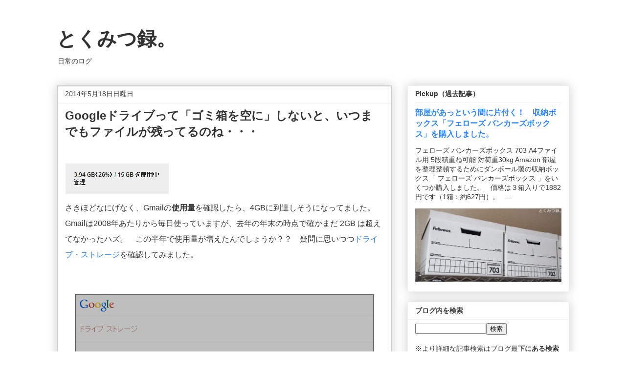

--- FILE ---
content_type: text/html; charset=UTF-8
request_url: https://www.tokumitu.com/2014/05/google.html
body_size: 18671
content:
<!DOCTYPE html>
<html class='v2' dir='ltr' xmlns='http://www.w3.org/1999/xhtml' xmlns:b='http://www.google.com/2005/gml/b' xmlns:data='http://www.google.com/2005/gml/data' xmlns:expr='http://www.google.com/2005/gml/expr'>
<head>
<link href='https://www.blogger.com/static/v1/widgets/335934321-css_bundle_v2.css' rel='stylesheet' type='text/css'/>
<meta content='width=1100' name='viewport'/>
<meta content='text/html; charset=UTF-8' http-equiv='Content-Type'/>
<meta content='blogger' name='generator'/>
<link href='https://www.tokumitu.com/favicon.ico' rel='icon' type='image/x-icon'/>
<link href='https://www.tokumitu.com/2014/05/google.html' rel='canonical'/>
<link rel="alternate" type="application/atom+xml" title="とくみつ録&#12290; - Atom" href="https://www.tokumitu.com/feeds/posts/default" />
<link rel="alternate" type="application/rss+xml" title="とくみつ録&#12290; - RSS" href="https://www.tokumitu.com/feeds/posts/default?alt=rss" />
<link rel="service.post" type="application/atom+xml" title="とくみつ録&#12290; - Atom" href="https://www.blogger.com/feeds/2571048830897493090/posts/default" />

<link rel="alternate" type="application/atom+xml" title="とくみつ録&#12290; - Atom" href="https://www.tokumitu.com/feeds/2699005318433068167/comments/default" />
<!--Can't find substitution for tag [blog.ieCssRetrofitLinks]-->
<link href='https://blogger.googleusercontent.com/img/b/R29vZ2xl/AVvXsEh0uAl7N31w6U8vyBF-Rz7-i9ZBZN0l-_fWL9gsa_ucL86z5U8kj6cv3nzQLPbnexYTUkwBc0Q21YrcrnicdMFwsuypJYwMD03CruK7XbsnB2ZBGJVfM57lUwASkX2g1Yhb6XDUpSIU84Qt/s610/Screenshot001654.jpg' rel='image_src'/>
<meta content='https://www.tokumitu.com/2014/05/google.html' property='og:url'/>
<meta content='Googleドライブって「ゴミ箱を空に」しないと、いつまでもファイルが残ってるのね・・・' property='og:title'/>
<meta content='' property='og:description'/>
<meta content='https://blogger.googleusercontent.com/img/b/R29vZ2xl/AVvXsEh0uAl7N31w6U8vyBF-Rz7-i9ZBZN0l-_fWL9gsa_ucL86z5U8kj6cv3nzQLPbnexYTUkwBc0Q21YrcrnicdMFwsuypJYwMD03CruK7XbsnB2ZBGJVfM57lUwASkX2g1Yhb6XDUpSIU84Qt/w1200-h630-p-k-no-nu/Screenshot001654.jpg' property='og:image'/>
<title>とくみつ録&#12290;: Googleドライブって&#12300;ゴミ箱を空に&#12301;しないと&#12289;いつまでもファイルが残ってるのね&#12539;&#12539;&#12539;</title>
<style id='page-skin-1' type='text/css'><!--
/*
-----------------------------------------------
Blogger Template Style
Name:     Awesome Inc.
Designer: Tina Chen
URL:      tinachen.org
----------------------------------------------- */
/* Variable definitions
====================
<Variable name="keycolor" description="Main Color" type="color" default="#ffffff"/>
<Group description="Page" selector="body">
<Variable name="body.font" description="Font" type="font"
default="normal normal 13px Arial, Tahoma, Helvetica, FreeSans, sans-serif"/>
<Variable name="body.background.color" description="Background Color" type="color" default="#000000"/>
<Variable name="body.text.color" description="Text Color" type="color" default="#ffffff"/>
</Group>
<Group description="Links" selector=".main-inner">
<Variable name="link.color" description="Link Color" type="color" default="#888888"/>
<Variable name="link.visited.color" description="Visited Color" type="color" default="#444444"/>
<Variable name="link.hover.color" description="Hover Color" type="color" default="#cccccc"/>
</Group>
<Group description="Blog Title" selector=".header h1">
<Variable name="header.font" description="Title Font" type="font"
default="normal bold 40px Arial, Tahoma, Helvetica, FreeSans, sans-serif"/>
<Variable name="header.text.color" description="Title Color" type="color" default="#333333" />
<Variable name="header.background.color" description="Header Background" type="color" default="transparent" />
</Group>
<Group description="Blog Description" selector=".header .description">
<Variable name="description.font" description="Font" type="font"
default="normal normal 14px Arial, Tahoma, Helvetica, FreeSans, sans-serif"/>
<Variable name="description.text.color" description="Text Color" type="color"
default="#333333" />
</Group>
<Group description="Tabs Text" selector=".tabs-inner .widget li a">
<Variable name="tabs.font" description="Font" type="font"
default="normal bold 14px Arial, Tahoma, Helvetica, FreeSans, sans-serif"/>
<Variable name="tabs.text.color" description="Text Color" type="color" default="#333333"/>
<Variable name="tabs.selected.text.color" description="Selected Color" type="color" default="#333333"/>
</Group>
<Group description="Tabs Background" selector=".tabs-outer .PageList">
<Variable name="tabs.background.color" description="Background Color" type="color" default="#141414"/>
<Variable name="tabs.selected.background.color" description="Selected Color" type="color" default="#444444"/>
<Variable name="tabs.border.color" description="Border Color" type="color" default="#eeeeee"/>
</Group>
<Group description="Date Header" selector=".main-inner .widget h2.date-header, .main-inner .widget h2.date-header span">
<Variable name="date.font" description="Font" type="font"
default="normal normal 14px Arial, Tahoma, Helvetica, FreeSans, sans-serif"/>
<Variable name="date.text.color" description="Text Color" type="color" default="#666666"/>
<Variable name="date.border.color" description="Border Color" type="color" default="#eeeeee"/>
</Group>
<Group description="Post Title" selector="h3.post-title, h4, h3.post-title a">
<Variable name="post.title.font" description="Font" type="font"
default="normal bold 22px Arial, Tahoma, Helvetica, FreeSans, sans-serif"/>
<Variable name="post.title.text.color" description="Text Color" type="color" default="#333333"/>
</Group>
<Group description="Post Background" selector=".post">
<Variable name="post.background.color" description="Background Color" type="color" default="#ffffff" />
<Variable name="post.border.color" description="Border Color" type="color" default="#eeeeee" />
<Variable name="post.border.bevel.color" description="Bevel Color" type="color" default="#eeeeee"/>
</Group>
<Group description="Gadget Title" selector="h2">
<Variable name="widget.title.font" description="Font" type="font"
default="normal bold 14px Arial, Tahoma, Helvetica, FreeSans, sans-serif"/>
<Variable name="widget.title.text.color" description="Text Color" type="color" default="#333333"/>
</Group>
<Group description="Gadget Text" selector=".sidebar .widget">
<Variable name="widget.font" description="Font" type="font"
default="normal normal 14px Arial, Tahoma, Helvetica, FreeSans, sans-serif"/>
<Variable name="widget.text.color" description="Text Color" type="color" default="#333333"/>
<Variable name="widget.alternate.text.color" description="Alternate Color" type="color" default="#666666"/>
</Group>
<Group description="Gadget Links" selector=".sidebar .widget">
<Variable name="widget.link.color" description="Link Color" type="color" default="#2883ff"/>
<Variable name="widget.link.visited.color" description="Visited Color" type="color" default="#2883ff"/>
<Variable name="widget.link.hover.color" description="Hover Color" type="color" default="#ff3778"/>
</Group>
<Group description="Gadget Background" selector=".sidebar .widget">
<Variable name="widget.background.color" description="Background Color" type="color" default="#141414"/>
<Variable name="widget.border.color" description="Border Color" type="color" default="#222222"/>
<Variable name="widget.border.bevel.color" description="Bevel Color" type="color" default="#000000"/>
</Group>
<Group description="Sidebar Background" selector=".column-left-inner .column-right-inner">
<Variable name="widget.outer.background.color" description="Background Color" type="color" default="transparent" />
</Group>
<Group description="Images" selector=".main-inner">
<Variable name="image.background.color" description="Background Color" type="color" default="transparent"/>
<Variable name="image.border.color" description="Border Color" type="color" default="transparent"/>
</Group>
<Group description="Feed" selector=".blog-feeds">
<Variable name="feed.text.color" description="Text Color" type="color" default="#333333"/>
</Group>
<Group description="Feed Links" selector=".blog-feeds">
<Variable name="feed.link.color" description="Link Color" type="color" default="#2883ff"/>
<Variable name="feed.link.visited.color" description="Visited Color" type="color" default="#2883ff"/>
<Variable name="feed.link.hover.color" description="Hover Color" type="color" default="#ff3778"/>
</Group>
<Group description="Pager" selector=".blog-pager">
<Variable name="pager.background.color" description="Background Color" type="color" default="#ffffff" />
</Group>
<Group description="Footer" selector=".footer-outer">
<Variable name="footer.background.color" description="Background Color" type="color" default="#ffffff" />
<Variable name="footer.text.color" description="Text Color" type="color" default="#333333" />
</Group>
<Variable name="title.shadow.spread" description="Title Shadow" type="length" default="-1px"/>
<Variable name="body.background" description="Body Background" type="background"
color="#ffffff"
default="$(color) none repeat scroll top left"/>
<Variable name="body.background.gradient.cap" description="Body Gradient Cap" type="url"
default="none"/>
<Variable name="body.background.size" description="Body Background Size" type="string" default="auto"/>
<Variable name="tabs.background.gradient" description="Tabs Background Gradient" type="url"
default="none"/>
<Variable name="header.background.gradient" description="Header Background Gradient" type="url" default="none" />
<Variable name="header.padding.top" description="Header Top Padding" type="length" default="22px" />
<Variable name="header.margin.top" description="Header Top Margin" type="length" default="0" />
<Variable name="header.margin.bottom" description="Header Bottom Margin" type="length" default="0" />
<Variable name="widget.padding.top" description="Widget Padding Top" type="length" default="8px" />
<Variable name="widget.padding.side" description="Widget Padding Side" type="length" default="15px" />
<Variable name="widget.outer.margin.top" description="Widget Top Margin" type="length" default="0" />
<Variable name="widget.outer.background.gradient" description="Gradient" type="url" default="none" />
<Variable name="widget.border.radius" description="Gadget Border Radius" type="length" default="0" />
<Variable name="outer.shadow.spread" description="Outer Shadow Size" type="length" default="0" />
<Variable name="date.header.border.radius.top" description="Date Header Border Radius Top" type="length" default="0" />
<Variable name="date.header.position" description="Date Header Position" type="length" default="15px" />
<Variable name="date.space" description="Date Space" type="length" default="30px" />
<Variable name="date.position" description="Date Float" type="string" default="static" />
<Variable name="date.padding.bottom" description="Date Padding Bottom" type="length" default="0" />
<Variable name="date.border.size" description="Date Border Size" type="length" default="0" />
<Variable name="date.background" description="Date Background" type="background" color="transparent"
default="$(color) none no-repeat scroll top left" />
<Variable name="date.first.border.radius.top" description="Date First top radius" type="length" default="0" />
<Variable name="date.last.space.bottom" description="Date Last Space Bottom" type="length"
default="20px" />
<Variable name="date.last.border.radius.bottom" description="Date Last bottom radius" type="length" default="0" />
<Variable name="post.first.padding.top" description="First Post Padding Top" type="length" default="0" />
<Variable name="image.shadow.spread" description="Image Shadow Size" type="length" default="0"/>
<Variable name="image.border.radius" description="Image Border Radius" type="length" default="0"/>
<Variable name="separator.outdent" description="Separator Outdent" type="length" default="15px" />
<Variable name="title.separator.border.size" description="Widget Title Border Size" type="length" default="1px" />
<Variable name="list.separator.border.size" description="List Separator Border Size" type="length" default="1px" />
<Variable name="shadow.spread" description="Shadow Size" type="length" default="0"/>
<Variable name="startSide" description="Side where text starts in blog language" type="automatic" default="left"/>
<Variable name="endSide" description="Side where text ends in blog language" type="automatic" default="right"/>
<Variable name="date.side" description="Side where date header is placed" type="string" default="right"/>
<Variable name="pager.border.radius.top" description="Pager Border Top Radius" type="length" default="0" />
<Variable name="pager.space.top" description="Pager Top Space" type="length" default="1em" />
<Variable name="footer.background.gradient" description="Background Gradient" type="url" default="none" />
<Variable name="mobile.background.size" description="Mobile Background Size" type="string"
default="auto"/>
<Variable name="mobile.background.overlay" description="Mobile Background Overlay" type="string"
default="transparent none repeat scroll top left"/>
<Variable name="mobile.button.color" description="Mobile Button Color" type="color" default="#ffffff" />
*/
/* Content
----------------------------------------------- */
body {
font-family:
'Helvetica Neue','メイリオ',
'ＭＳ Ｐゴシック',
Verdana, Arial,
'ヒラギノ角ゴ Pro W3',
'Hiragino Kaku Gothic Pro',
Osaka,
sans-serif;
color: #333333;
background: #ffffff none repeat scroll top left;
}
html body .content-outer {
min-width: 0;
max-width: 100%;
width: 100%;
}
a:link {
text-decoration: none;
color: #2883ff;
}
a:visited {
text-decoration: none;
color: #2883ff;
}
a:hover {
text-decoration: underline;
color: #ff3778;
}
.body-fauxcolumn-outer .cap-top {
position: absolute;
z-index: 1;
height: 276px;
width: 100%;
background: transparent none repeat-x scroll top left;
_background-image: none;
}
blockquote{
background-color: #fff;  /*背景色*/
padding: 5px 5px 5px 5px;  /*パディング幅&#65288;上&#12539;右&#12539;下&#12539;左&#65289;*/
border: #cccccc 1px solid;  /*まわりの枠&#65288;色&#12539;太さ&#12539;スタイル&#65289;*/
border-left: #cccccc 20px solid;  /*左の枠&#65288;色&#12539;太さ&#12539;スタイル&#65289;*/
margin: 3px 15px 3px 15px;  /*マージン幅&#65288;上&#12539;右&#12539;下&#12539;左&#65289;*/
}
blockquote.type2{
background : #fff;
padding: 15px 15px 15px 15px;
border:1px solid #bbb;
color:#111;
margin: 3px 15px 3px 15px;  /*マージン幅&#65288;上&#12539;右&#12539;下&#12539;左&#65289;*/
}
.youtube {
position: relative;
padding-bottom: 56.25%;
padding-top: 30px;
height: 0;
overflow: hidden;
margin-top: 20px;
margin-bottom: 20px;
}
.youtube iframe {
position: absolute;
top: 0;
left: 0;
width: 100%;
height: 100%;
}
.tablesample_01{
width: 100%;
border-collapse: collapse;
}
.tablesample_01 th{
padding: 7px;
text-align: left;
vertical-align: top;
color: #333;
background-color: #eee;
border: 1px solid #b9b9b9;
}
.tablesample_01 td{
padding: 7px;
background-color: #fff;
border: 1px solid #b9b9b9;
}
/* Columns
----------------------------------------------- */
.content-inner {
padding: 0;
}
.header-inner .section {
margin: 0 16px;
}
.tabs-inner .section {
margin: 0 16px;
}
.main-inner {
padding-top: 30px;
}
.main-inner .column-center-inner,
.main-inner .column-left-inner,
.main-inner .column-right-inner {
padding: 0 5px;
}
*+html body .main-inner .column-center-inner {
margin-top: -30px;
}
#layout .main-inner .column-center-inner {
margin-top: 0;
}
/* Header
----------------------------------------------- */
.header-outer {
margin: 0 0 0 0;
background: transparent none repeat scroll 0 0;
}
.Header h1 {
font: normal bold 40px Arial, Tahoma, Helvetica, FreeSans, sans-serif;
color: #333333;
text-shadow: 0 0 -1px #000000;
}
.Header h1 a {
color: #333333;
}
.Header .description {
font: normal normal 14px Arial, Tahoma, Helvetica, FreeSans, sans-serif;
color: #333333;
}
.header-inner .Header .titlewrapper,
.header-inner .Header .descriptionwrapper {
padding-left: 0;
padding-right: 0;
margin-bottom: 0;
}
.header-inner .Header .titlewrapper {
padding-top: 22px;
}
/* Tabs
----------------------------------------------- */
.tabs-outer {
overflow: hidden;
position: relative;
background: #ffffff;
}
#layout .tabs-outer {
overflow: visible;
}
.tabs-cap-top, .tabs-cap-bottom {
position: absolute;
width: 100%;
border-top: 0px solid #999999;
}
.tabs-cap-bottom {
bottom: 0;
}
.tabs-inner .widget li a {
display: inline-block;
margin: 0;
padding: .6em 1.5em;
font: normal bold 14px Arial, Tahoma, Helvetica, FreeSans, sans-serif;
color: #333333;
border-top: 1px solid #999999;
border-bottom: 1px solid #999999;
border-left: 1px solid #999999;
height: 16px;
line-height: 16px;
}
.tabs-inner .widget li:last-child a {
border-right: 1px solid #999999;
}
.tabs-inner .widget li.selected a, .tabs-inner .widget li a:hover {
background: #666666 url(//www.blogblog.com/1kt/awesomeinc/tabs_gradient_light.png) repeat-x scroll 0 -100px;
color: #ffffff;
}
/* Headings
----------------------------------------------- */
h2 {
font: normal bold 14px Arial, Tahoma, Helvetica, FreeSans, sans-serif;
color: #333333;
}
/* Widgets
----------------------------------------------- */
.main-inner .section {
margin: 0 27px;
padding: 0;
}
.main-inner .column-left-outer,
.main-inner .column-right-outer {
margin-top: 0;
}
#layout .main-inner .column-left-outer,
#layout .main-inner .column-right-outer {
margin-top: 0;
}
.main-inner .column-left-inner,
.main-inner .column-right-inner {
background: transparent none repeat 0 0;
-moz-box-shadow: 0 0 0 rgba(0, 0, 0, .2);
-webkit-box-shadow: 0 0 0 rgba(0, 0, 0, .2);
-goog-ms-box-shadow: 0 0 0 rgba(0, 0, 0, .2);
box-shadow: 0 0 0 rgba(0, 0, 0, .2);
-moz-border-radius: 0;
-webkit-border-radius: 0;
-goog-ms-border-radius: 0;
border-radius: 0;
}
#layout .main-inner .column-left-inner,
#layout .main-inner .column-right-inner {
margin-top: 0;
}
.sidebar .widget {
font-family:
'メイリオ',
'ＭＳ Ｐゴシック',
Verdana, Arial,
'ヒラギノ角ゴ Pro W3',
'Hiragino Kaku Gothic Pro',
Osaka,
sans-serif;
font-size: 14px;
color: #333333;
}
.sidebar .widget a:link {
color: #2883ff;
}
.sidebar .widget a:visited {
color: #2883ff;
}
.sidebar .widget a:hover {
color: #ff3778;
}
.sidebar .widget h2 {
text-shadow: 0 0 -1px #000000;
}
.main-inner .widget {
background-color: #ffffff;
border: 1px solid #eeeeee;
padding: 0 15px 15px;
margin: 20px -16px;
-moz-box-shadow: 0 0 20px rgba(0, 0, 0, .2);
-webkit-box-shadow: 0 0 20px rgba(0, 0, 0, .2);
-goog-ms-box-shadow: 0 0 20px rgba(0, 0, 0, .2);
box-shadow: 0 0 20px rgba(0, 0, 0, .2);
-moz-border-radius: 0;
-webkit-border-radius: 0;
-goog-ms-border-radius: 0;
border-radius: 0;
}
.main-inner .widget h2 {
margin: 0 -15px;
padding: .6em 15px .5em;
border-bottom: 1px solid transparent;
}
.footer-inner .widget h2 {
padding: 0 0 .4em;
border-bottom: 1px solid transparent;
}
.main-inner .widget h2 + div, .footer-inner .widget h2 + div {
border-top: 1px solid #eeeeee;
padding-top: 8px;
}
.main-inner .widget .widget-content {
margin: 0 -15px;
padding: 7px 15px 0;
}
.main-inner .widget ul, .main-inner .widget #ArchiveList ul.flat {
margin: -8px -15px 0;
padding: 0;
list-style: none;
}
.main-inner .widget #ArchiveList {
margin: -8px 0 0;
}
.main-inner .widget ul li, .main-inner .widget #ArchiveList ul.flat li {
padding: .5em 15px;
text-indent: 0;
color: #666666;
border-top: 1px solid #eeeeee;
border-bottom: 1px solid transparent;
}
.main-inner .widget #ArchiveList ul li {
padding-top: .25em;
padding-bottom: .25em;
}
.main-inner .widget ul li:first-child, .main-inner .widget #ArchiveList ul.flat li:first-child {
border-top: none;
}
.main-inner .widget ul li:last-child, .main-inner .widget #ArchiveList ul.flat li:last-child {
border-bottom: none;
}
.post-body {
position: relative;
}
.main-inner .widget .post-body ul {
padding: 0 2.5em;
margin: .5em 0;
list-style: disc;
}
.main-inner .widget .post-body ul li {
padding: 0.25em 0;
margin-bottom: .25em;
color: #333333;
border: none;
}
.footer-inner .widget ul {
padding: 0;
list-style: none;
}
.widget .zippy {
color: #666666;
}
/* Posts
----------------------------------------------- */
body .main-inner .Blog {
padding: 0;
margin-bottom: 1em;
background-color: transparent;
border: none;
-moz-box-shadow: 0 0 0 rgba(0, 0, 0, 0);
-webkit-box-shadow: 0 0 0 rgba(0, 0, 0, 0);
-goog-ms-box-shadow: 0 0 0 rgba(0, 0, 0, 0);
box-shadow: 0 0 0 rgba(0, 0, 0, 0);
}
.main-inner .section:last-child .Blog:last-child {
padding: 0;
margin-bottom: 1em;
}
.main-inner .widget h2.date-header {
margin: 0 -15px 1px;
padding: 0 0 0 0;
font: normal normal 14px Arial, Tahoma, Helvetica, FreeSans, sans-serif;
color: #444444;
background: transparent none no-repeat scroll top left;
border-top: 0 solid #eeeeee;
border-bottom: 1px solid transparent;
-moz-border-radius-topleft: 0;
-moz-border-radius-topright: 0;
-webkit-border-top-left-radius: 0;
-webkit-border-top-right-radius: 0;
border-top-left-radius: 0;
border-top-right-radius: 0;
position: static;
bottom: 100%;
right: 15px;
text-shadow: 0 0 -1px #000000;
}
.main-inner .widget h2.date-header span {
font: normal normal 14px Arial, Tahoma, Helvetica, FreeSans, sans-serif;
display: block;
padding: .5em 15px;
border-left: 0 solid #eeeeee;
border-right: 0 solid #eeeeee;
}
.date-outer {
position: relative;
margin: 30px 0 20px;
padding: 0 15px;
background-color: #ffffff;
border: 2px solid #ccc;
-moz-box-shadow: 0 0 20px rgba(0, 0, 0, .2);
-webkit-box-shadow: 0 0 20px rgba(0, 0, 0, .2);
-goog-ms-box-shadow: 0 0 20px rgba(0, 0, 0, .2);
box-shadow: 0 0 20px rgba(0, 0, 0, .2);
-moz-border-radius: 0;
-webkit-border-radius: 0;
-goog-ms-border-radius: 0;
border-radius: 0;
}
.date-outer:first-child {
margin-top: 0;
}
.date-outer:last-child {
margin-bottom: 20px;
-moz-border-radius-bottomleft: 0;
-moz-border-radius-bottomright: 0;
-webkit-border-bottom-left-radius: 0;
-webkit-border-bottom-right-radius: 0;
-goog-ms-border-bottom-left-radius: 0;
-goog-ms-border-bottom-right-radius: 0;
border-bottom-left-radius: 0;
border-bottom-right-radius: 0;
}
.date-posts {
margin: 0 -15px;
padding: 0 15px;
clear: both;
}
.post-outer, .inline-ad {
border-top: 2px solid #ccc;
margin: 0 -15px;
padding: 15px 15px;
}
.post-outer {
padding-bottom: 10px;
}
.post-outer:first-child {
padding-top: 0;
border-top: none;
}
.post-outer:last-child, .inline-ad:last-child {
border-bottom: none;
}
.post-body {
position: relative;
}
.post-body img {
padding: 8 0px;
background: transparent;
border: 1px solid transparent;
-moz-box-shadow: 0 0 0 rgba(0, 0, 0, .2);
-webkit-box-shadow: 0 0 0 rgba(0, 0, 0, .2);
box-shadow: 0 0 0 rgba(0, 0, 0, .2);
-moz-border-radius: 0;
-webkit-border-radius: 0;
border-radius: 0;
}
h3.post-title, h4 {
font-family:
'メイリオ',
'ＭＳ Ｐゴシック',
Verdana, Arial,
'ヒラギノ角ゴ Pro W3',
'Hiragino Kaku Gothic Pro',
Osaka,
sans-serif;
&#12288;font-size: 24px;
color: #333333;
}
h3.post-title a {
font-family:
'メイリオ',
'ＭＳ Ｐゴシック',
Verdana, Arial,
'ヒラギノ角ゴ Pro W3',
'Hiragino Kaku Gothic Pro',
Osaka,
sans-serif;
&#12288;font-size: 24px;
color: #333333;
}
h3.post-title a:hover {
color: #ff3778;
text-decoration: underline;
}
h4,h5,h6 {
font-family:
'メイリオ',
'ＭＳ Ｐゴシック',
Verdana, Arial,
'ヒラギノ角ゴ Pro W3',
'Hiragino Kaku Gothic Pro',
Osaka,
sans-serif;
font-size: 20px;
margin-bottom: 1.5em;
padding: 5px 0 5px 5px;
border-left: 10px solid #000000;
border-bottom: 3px solid #000000;
}
.post-header {
margin: 0 0 3em;
}
.post-body {
line-height: 2;
}
.post-outer h2 {
color: #333333;
}
.post-footer {
&#12288;background-color: #ededed;  /*背景色*/
margin: 3em 0 0;
&#12288;padding: 0 10px 0;
}
#blog-pager {
padding: 15px;
font-size: 120%;
background-color: #ffffff;
border: 1px solid #eeeeee;
-moz-box-shadow: 0 0 20px rgba(0, 0, 0, .2);
-webkit-box-shadow: 0 0 20px rgba(0, 0, 0, .2);
-goog-ms-box-shadow: 0 0 20px rgba(0, 0, 0, .2);
box-shadow: 0 0 20px rgba(0, 0, 0, .2);
-moz-border-radius: 0;
-webkit-border-radius: 0;
-goog-ms-border-radius: 0;
border-radius: 0;
-moz-border-radius-topleft: 0;
-moz-border-radius-topright: 0;
-webkit-border-top-left-radius: 0;
-webkit-border-top-right-radius: 0;
-goog-ms-border-top-left-radius: 0;
-goog-ms-border-top-right-radius: 0;
border-top-left-radius: 0;
border-top-right-radius-topright: 0;
margin-top: 1em;
}
.blog-feeds, .post-feeds {
margin: 1em 0;
text-align: center;
color: #333333;
}
.blog-feeds a, .post-feeds a {
color: #2883ff;
}
.blog-feeds a:visited, .post-feeds a:visited {
color: #2883ff;
}
.blog-feeds a:hover, .post-feeds a:hover {
color: #ff3778;
}
.post-outer .comments {
margin-top: 2em;
}
/* Comments
----------------------------------------------- */
.comments .comments-content .icon.blog-author {
background-repeat: no-repeat;
background-image: url([data-uri]);
}
.comments .comments-content .loadmore a {
border-top: 1px solid #999999;
border-bottom: 1px solid #999999;
}
.comments .continue {
border-top: 2px solid #999999;
}
/* Footer
----------------------------------------------- */
.footer-outer {
margin: -20px 0 -1px;
padding: 20px 0 0;
color: #333333;
overflow: hidden;
}
/* Mobile
----------------------------------------------- */
body.mobile {
background-size: auto;
}
.mobile .body-fauxcolumn-outer {
background: transparent none repeat scroll top left;
}
*+html body.mobile .main-inner .column-center-inner {
margin-top: 0;
}
.mobile .main-inner .widget {
padding: 0 0 15px;
}
.mobile .main-inner .widget h2 + div,
.mobile .footer-inner .widget h2 + div {
border-top: none;
padding-top: 0;
}
.mobile .footer-inner .widget h2 {
padding: 0.5em 0;
border-bottom: none;
}
.mobile .main-inner .widget .widget-content {
margin: 0;
padding: 7px 0 0;
}
.mobile .main-inner .widget ul,
.mobile .main-inner .widget #ArchiveList ul.flat {
margin: 0 -15px 0;
}
.mobile .main-inner .widget h2.date-header {
right: 0;
}
.mobile .date-header span {
padding: 0.4em 0;
}
.mobile .date-outer:first-child {
margin-bottom: 0;
border: 1px solid #eeeeee;
-moz-border-radius-topleft: 0;
-moz-border-radius-topright: 0;
-webkit-border-top-left-radius: 0;
-webkit-border-top-right-radius: 0;
-goog-ms-border-top-left-radius: 0;
-goog-ms-border-top-right-radius: 0;
border-top-left-radius: 0;
border-top-right-radius: 0;
}
.mobile .date-outer {
border-color: #eeeeee;
border-width: 0 1px 1px;
}
.mobile .date-outer:last-child {
margin-bottom: 0;
}
.mobile .main-inner {
padding: 0;
}
.mobile .header-inner .section {
margin: 0;
}
.mobile .post-outer, .mobile .inline-ad {
padding: 5px 0;
}
.mobile .tabs-inner .section {
margin: 0 10px;
}
.mobile .main-inner .widget h2 {
margin: 0;
padding: 0;
}
.mobile .main-inner .widget h2.date-header span {
padding: 0;
}
.mobile .main-inner .widget .widget-content {
margin: 0;
padding: 7px 0 0;
}
.mobile #blog-pager {
border: 1px solid transparent;
background: #ffffff none repeat scroll 0 0;
}
.mobile .date-posts {
margin: 0;
padding: 0;
}
.mobile .footer-fauxborder-left {
margin: 0;
border-top: inherit;
}
.mobile .main-inner .section:last-child .Blog:last-child {
margin-bottom: 0;
}
.mobile-index-contents {
color: #333333;
}
.mobile .mobile-link-button {
background: #2883ff url(//www.blogblog.com/1kt/awesomeinc/tabs_gradient_light.png) repeat scroll 0 0;
}
.mobile-link-button a:link, .mobile-link-button a:visited {
color: #ffffff;
}
.mobile .tabs-inner .PageList .widget-content {
background: transparent;
border-top: 1px solid;
border-color: #999999;
color: #333333;
}
.mobile .tabs-inner .PageList .widget-content .pagelist-arrow {
border-left: 1px solid #999999;
}

--></style>
<style id='template-skin-1' type='text/css'><!--
body {
min-width: 1080px;
}
.content-outer, .content-fauxcolumn-outer, .region-inner {
min-width: 1080px;
max-width: 1080px;
_width: 1080px;
}
.main-inner .columns {
padding-left: 0px;
padding-right: 363px;
}
.main-inner .fauxcolumn-center-outer {
left: 0px;
right: 363px;
/* IE6 does not respect left and right together */
_width: expression(this.parentNode.offsetWidth -
parseInt("0px") -
parseInt("363px") + 'px');
}
.main-inner .fauxcolumn-left-outer {
width: 0px;
}
.main-inner .fauxcolumn-right-outer {
width: 363px;
}
.main-inner .column-left-outer {
width: 0px;
right: 100%;
margin-left: -0px;
}
.main-inner .column-right-outer {
width: 363px;
margin-right: -363px;
}
#layout {
min-width: 0;
}
#layout .content-outer {
min-width: 0;
width: 800px;
}
#layout .region-inner {
min-width: 0;
width: auto;
}
--></style>
<link href='https://www.blogger.com/dyn-css/authorization.css?targetBlogID=2571048830897493090&amp;zx=7bcf0cbe-57d5-4bae-ab12-04e97e982998' media='none' onload='if(media!=&#39;all&#39;)media=&#39;all&#39;' rel='stylesheet'/><noscript><link href='https://www.blogger.com/dyn-css/authorization.css?targetBlogID=2571048830897493090&amp;zx=7bcf0cbe-57d5-4bae-ab12-04e97e982998' rel='stylesheet'/></noscript>
<meta name='google-adsense-platform-account' content='ca-host-pub-1556223355139109'/>
<meta name='google-adsense-platform-domain' content='blogspot.com'/>

<!-- data-ad-client=ca-pub-2623157824473779 -->

</head>
<body class='loading'>
<div class='navbar no-items section' id='navbar'>
</div>
<div class='body-fauxcolumns'>
<div class='fauxcolumn-outer body-fauxcolumn-outer'>
<div class='cap-top'>
<div class='cap-left'></div>
<div class='cap-right'></div>
</div>
<div class='fauxborder-left'>
<div class='fauxborder-right'></div>
<div class='fauxcolumn-inner'>
</div>
</div>
<div class='cap-bottom'>
<div class='cap-left'></div>
<div class='cap-right'></div>
</div>
</div>
</div>
<div class='content'>
<div class='content-fauxcolumns'>
<div class='fauxcolumn-outer content-fauxcolumn-outer'>
<div class='cap-top'>
<div class='cap-left'></div>
<div class='cap-right'></div>
</div>
<div class='fauxborder-left'>
<div class='fauxborder-right'></div>
<div class='fauxcolumn-inner'>
</div>
</div>
<div class='cap-bottom'>
<div class='cap-left'></div>
<div class='cap-right'></div>
</div>
</div>
</div>
<div class='content-outer'>
<div class='content-cap-top cap-top'>
<div class='cap-left'></div>
<div class='cap-right'></div>
</div>
<div class='fauxborder-left content-fauxborder-left'>
<div class='fauxborder-right content-fauxborder-right'></div>
<div class='content-inner'>
<header>
<div class='header-outer'>
<div class='header-cap-top cap-top'>
<div class='cap-left'></div>
<div class='cap-right'></div>
</div>
<div class='fauxborder-left header-fauxborder-left'>
<div class='fauxborder-right header-fauxborder-right'></div>
<div class='region-inner header-inner'>
<div class='header section' id='header'><div class='widget Header' data-version='1' id='Header1'>
<div id='header-inner'>
<div class='titlewrapper'>
<h1 class='title'>
<a href='https://www.tokumitu.com/'>
とくみつ録&#12290;
</a>
</h1>
</div>
<div class='descriptionwrapper'>
<p class='description'><span>日常のログ</span></p>
</div>
</div>
</div></div>
</div>
</div>
<div class='header-cap-bottom cap-bottom'>
<div class='cap-left'></div>
<div class='cap-right'></div>
</div>
</div>
</header>
<div class='tabs-outer'>
<div class='tabs-cap-top cap-top'>
<div class='cap-left'></div>
<div class='cap-right'></div>
</div>
<div class='fauxborder-left tabs-fauxborder-left'>
<div class='fauxborder-right tabs-fauxborder-right'></div>
<div class='region-inner tabs-inner'>
<div class='tabs no-items section' id='crosscol'></div>
<div class='tabs no-items section' id='crosscol-overflow'></div>
</div>
</div>
<div class='tabs-cap-bottom cap-bottom'>
<div class='cap-left'></div>
<div class='cap-right'></div>
</div>
</div>
<div class='main-outer'>
<div class='main-cap-top cap-top'>
<div class='cap-left'></div>
<div class='cap-right'></div>
</div>
<div class='fauxborder-left main-fauxborder-left'>
<div class='fauxborder-right main-fauxborder-right'></div>
<div class='region-inner main-inner'>
<div class='columns fauxcolumns'>
<div class='fauxcolumn-outer fauxcolumn-center-outer'>
<div class='cap-top'>
<div class='cap-left'></div>
<div class='cap-right'></div>
</div>
<div class='fauxborder-left'>
<div class='fauxborder-right'></div>
<div class='fauxcolumn-inner'>
</div>
</div>
<div class='cap-bottom'>
<div class='cap-left'></div>
<div class='cap-right'></div>
</div>
</div>
<div class='fauxcolumn-outer fauxcolumn-left-outer'>
<div class='cap-top'>
<div class='cap-left'></div>
<div class='cap-right'></div>
</div>
<div class='fauxborder-left'>
<div class='fauxborder-right'></div>
<div class='fauxcolumn-inner'>
</div>
</div>
<div class='cap-bottom'>
<div class='cap-left'></div>
<div class='cap-right'></div>
</div>
</div>
<div class='fauxcolumn-outer fauxcolumn-right-outer'>
<div class='cap-top'>
<div class='cap-left'></div>
<div class='cap-right'></div>
</div>
<div class='fauxborder-left'>
<div class='fauxborder-right'></div>
<div class='fauxcolumn-inner'>
</div>
</div>
<div class='cap-bottom'>
<div class='cap-left'></div>
<div class='cap-right'></div>
</div>
</div>
<!-- corrects IE6 width calculation -->
<div class='columns-inner'>
<div class='column-center-outer'>
<div class='column-center-inner'>
<div class='main section' id='main'><div class='widget Blog' data-version='1' id='Blog1'>
<div class='blog-posts hfeed'>
<!--Can't find substitution for tag [defaultAdStart]-->

          <div class="date-outer">
        
<h2 class='date-header'><span>2014年5月18日日曜日</span></h2>

          <div class="date-posts">
        
<div class='post-outer'>
<div class='post hentry' itemprop='blogPost' itemscope='itemscope' itemtype='http://schema.org/BlogPosting'>
<meta content='https://blogger.googleusercontent.com/img/b/R29vZ2xl/AVvXsEh0uAl7N31w6U8vyBF-Rz7-i9ZBZN0l-_fWL9gsa_ucL86z5U8kj6cv3nzQLPbnexYTUkwBc0Q21YrcrnicdMFwsuypJYwMD03CruK7XbsnB2ZBGJVfM57lUwASkX2g1Yhb6XDUpSIU84Qt/s610/Screenshot001654.jpg' itemprop='image_url'/>
<meta content='2571048830897493090' itemprop='blogId'/>
<meta content='2699005318433068167' itemprop='postId'/>
<a name='2699005318433068167'></a>
<h3 class='post-title entry-title' itemprop='name'>
Googleドライブって&#12300;ゴミ箱を空に&#12301;しないと&#12289;いつまでもファイルが残ってるのね&#12539;&#12539;&#12539;
</h3>
<div class='post-header'>
<div class='post-header-line-1'></div>
</div>
<div class='post-body entry-content' id='post-body-2699005318433068167' itemprop='description articleBody'>
<a href="https://blogger.googleusercontent.com/img/b/R29vZ2xl/AVvXsEh0uAl7N31w6U8vyBF-Rz7-i9ZBZN0l-_fWL9gsa_ucL86z5U8kj6cv3nzQLPbnexYTUkwBc0Q21YrcrnicdMFwsuypJYwMD03CruK7XbsnB2ZBGJVfM57lUwASkX2g1Yhb6XDUpSIU84Qt/s1600/Screenshot001654.jpg" imageanchor="1"><img border="0" src="https://blogger.googleusercontent.com/img/b/R29vZ2xl/AVvXsEh0uAl7N31w6U8vyBF-Rz7-i9ZBZN0l-_fWL9gsa_ucL86z5U8kj6cv3nzQLPbnexYTUkwBc0Q21YrcrnicdMFwsuypJYwMD03CruK7XbsnB2ZBGJVfM57lUwASkX2g1Yhb6XDUpSIU84Qt/s610/Screenshot001654.jpg" /></a><br />
さきほどなにげなく&#12289;Gmailの<strong>使用量</strong>を確認したら&#12289;4GBに到達しそうになってました&#12290;&#12288;Gmailは2008年あたりから毎日使っていますが&#12289;去年の年末の時点で確かまだ 2GB は超えてなかったハズ&#12290;&#12288;この半年で使用量が増えたんでしょうか&#65311;&#65311;&#12288;疑問に思いつつ<a href="https://www.google.com/settings/storage" rel="nofollow" target="_blank">ドライブ&#12539;ストレージ</a>を確認してみました&#12290;<br />
<br />
<a name="more"></a><br />
<div align="center"><a href="https://blogger.googleusercontent.com/img/b/R29vZ2xl/AVvXsEhbM-QVPZ3RQQqZHkaIK3kdBJSI8TNpHlaoyk6pejYS8KXT7aSD0u-za1UXNOJmOcJSM8_qEIKHS6pM66Vwx7QiUGT9c6POfSjpCxTYQzcUrDfmYoNvh7y2bbiyR9zdJAbdMnErJtO43H66/s1600/Screenshot001650.jpg" imageanchor="1"><img border="0" src="https://blogger.googleusercontent.com/img/b/R29vZ2xl/AVvXsEhbM-QVPZ3RQQqZHkaIK3kdBJSI8TNpHlaoyk6pejYS8KXT7aSD0u-za1UXNOJmOcJSM8_qEIKHS6pM66Vwx7QiUGT9c6POfSjpCxTYQzcUrDfmYoNvh7y2bbiyR9zdJAbdMnErJtO43H66/s610/Screenshot001650.jpg" /></a></div>すると&#12300;Googleドライブ&#12301;が <strong>2.3GB</strong> も使ってます&#12290;&#12288;Gmailじゃなくてそっちか&#65281;&#12288;って心当りはないけどね&#12539;&#12539;&#12539;とさらに調べてみたら&#12289;&#12300;Googleドライブ&#12301;では <b>ゴミ箱</b>に入れたファイルは&#12300;<b>ゴミ箱を空にする</b>&#12301;を実行するまで削除されないとのこと&#12290;&#12288;<br />
<br />
<br />
<div align="center"><a href="https://blogger.googleusercontent.com/img/b/R29vZ2xl/AVvXsEjkemby6E7swvTbGlDlijYGfCjfwMSFErLus-nJMjvEgNMAj1sRXeCFeQtx-bOQyDUcmeIVLDfy5bLTBn5X2mwvYovvzW2GV0_lOshnUAZzMmJGxE1qRh0eOqzJR4mtFtzFrdhsPpUUjjSZ/s1600/Screenshot001651.jpg" imageanchor="1"><img border="0" src="https://blogger.googleusercontent.com/img/b/R29vZ2xl/AVvXsEjkemby6E7swvTbGlDlijYGfCjfwMSFErLus-nJMjvEgNMAj1sRXeCFeQtx-bOQyDUcmeIVLDfy5bLTBn5X2mwvYovvzW2GV0_lOshnUAZzMmJGxE1qRh0eOqzJR4mtFtzFrdhsPpUUjjSZ/s610/Screenshot001651.jpg" /></a></div>で&#12289;思い出しました&#12290;&#12288;動画ファイルを Googleドライブ にテストアップロードしたことを&#12290;&#12288;テスト終了後すぐに削除したつもりだったのですが&#12289;&#12300;<b>ゴミ箱を空にする</b>&#12301;はまだ実行してませんでした&#12290;<br />
<br />
<br />
というわけで改めてゴミ箱を空にしました&#12290;<br />
<br />
<br />
<div align="center"><a href="https://blogger.googleusercontent.com/img/b/R29vZ2xl/AVvXsEiH3mNJzFJwgXZrNELCVN4s3uk0hBTh2olhTFfOOl1nWu4T1avll1slFF5R_r8dSkstGPEqgSnyz04H3A1tzRsJ7sweS4fqx6xkatt06kEVkCRWBAV9fM3rs7Dyq-jiKuaChvsNqb2pmUb1/s1600/djsoid80qwdfyh80q2h0.jpg" imageanchor="1"><img border="0" src="https://blogger.googleusercontent.com/img/b/R29vZ2xl/AVvXsEiH3mNJzFJwgXZrNELCVN4s3uk0hBTh2olhTFfOOl1nWu4T1avll1slFF5R_r8dSkstGPEqgSnyz04H3A1tzRsJ7sweS4fqx6xkatt06kEVkCRWBAV9fM3rs7Dyq-jiKuaChvsNqb2pmUb1/s610/djsoid80qwdfyh80q2h0.jpg" /></a></div>無事&#12289;使用量が 2GB 以下に回復しました&#12290;<br />
<br />
<br />
関連記事&#12288;<img alt="さくら　これまた" border="0" height="44" src="https://lh3.googleusercontent.com/blogger_img_proxy/AEn0k_udCsmI7CtlmT5NXu8PXXoTnGWfHoBWxNVFobB2xCpPnYQNdou9sONiwb22iZEYoSOCRZageGUhAs0SE0vpLAJuhdWiOvmrgN1aWlqd=s0-d" width="41"><br />
&#9632; <a href="http://www.tokumitu.com/2014/04/blogger-3.html">Blogger をメインブログにして&#12289;約3ヶ月が経ちました</a><br />
&#9632; <a href="http://idea-server.net/hp/tokumitu/archives/10622769.html" target="_blank">独自ドメイン &#65291; Google Apps&#65288;無料版&#65289;でオリジナルのメールアドレスを作ってみました</a>&#12288;&#8592;無料版は終了しました
<div style='clear: both;'></div>
</div>
<div class='post-footer'>
<div class='post-footer-line post-footer-line-1'><div class='post-share-buttons goog-inline-block'>
<a class='goog-inline-block share-button sb-email' href='https://www.blogger.com/share-post.g?blogID=2571048830897493090&postID=2699005318433068167&target=email' target='_blank' title='メールで送信'><span class='share-button-link-text'>メールで送信</span></a><a class='goog-inline-block share-button sb-blog' href='https://www.blogger.com/share-post.g?blogID=2571048830897493090&postID=2699005318433068167&target=blog' onclick='window.open(this.href, "_blank", "height=270,width=475"); return false;' target='_blank' title='BlogThis!'><span class='share-button-link-text'>BlogThis!</span></a><a class='goog-inline-block share-button sb-twitter' href='https://www.blogger.com/share-post.g?blogID=2571048830897493090&postID=2699005318433068167&target=twitter' target='_blank' title='X で共有'><span class='share-button-link-text'>X で共有</span></a><a class='goog-inline-block share-button sb-facebook' href='https://www.blogger.com/share-post.g?blogID=2571048830897493090&postID=2699005318433068167&target=facebook' onclick='window.open(this.href, "_blank", "height=430,width=640"); return false;' target='_blank' title='Facebook で共有する'><span class='share-button-link-text'>Facebook で共有する</span></a><a class='goog-inline-block share-button sb-pinterest' href='https://www.blogger.com/share-post.g?blogID=2571048830897493090&postID=2699005318433068167&target=pinterest' target='_blank' title='Pinterest に共有'><span class='share-button-link-text'>Pinterest に共有</span></a>
</div>
</div>
<div class='post-footer-line post-footer-line-2'><span class='post-labels'>
</span>
<span class='post-icons'>
<span class='item-control blog-admin pid-484509384'>
<a href='https://www.blogger.com/post-edit.g?blogID=2571048830897493090&postID=2699005318433068167&from=pencil' title='投稿を編集'>
<img alt='' class='icon-action' height='18' src='https://resources.blogblog.com/img/icon18_edit_allbkg.gif' width='18'/>
</a>
</span>
</span>
</div>
<div class='post-footer-line post-footer-line-3'></div>
</div>
</div>
<div class='comments' id='comments'>
<a name='comments'></a>
</div>
</div>
<!--Can't find substitution for tag [defaultAdEnd]-->
<div class='inline-ad'>
</div>
<!--Can't find substitution for tag [adStart]-->

        </div></div>
      
<!--Can't find substitution for tag [adEnd]-->
</div>
<div class='blog-pager' id='blog-pager'>
<span id='blog-pager-newer-link'>
<a class='blog-pager-newer-link' href='https://www.tokumitu.com/2014/05/pclm-mini63x.html' id='Blog1_blog-pager-newer-link' title='次の投稿'><strong>&#65308;&#65308;&#65308; 新しい記事</strong></a>
</span>
<span id='blog-pager-older-link'>
<a class='blog-pager-older-link' href='https://www.tokumitu.com/2014/05/fujifilm-x-t1-xf18-55mmf28-4-r-lm-ois.html' id='Blog1_blog-pager-older-link' title='前の投稿'><strong>以前の記事 &#65310;&#65310;&#65310;</strong></a>
</span>
<a class='home-link' href='https://www.tokumitu.com/'>ホーム</a>
</div>
<div class='clear'></div>
</div></div>
</div>
</div>
<div class='column-left-outer'>
<div class='column-left-inner'>
<aside>
</aside>
</div>
</div>
<div class='column-right-outer'>
<div class='column-right-inner'>
<aside>
<div class='sidebar section' id='sidebar-right-1'><div class='widget FeaturedPost' data-version='1' id='FeaturedPost1'>
<h2 class='title'>Pickup&#65288;過去記事&#65289;</h2>
<div class='post-summary'>
<h3><a href='https://www.tokumitu.com/2015/06/blog-post_28.html'>部屋があっという間に片付く&#65281;&#12288;収納ボックス&#12300;フェローズ バンカーズボックス&#12301;を購入しました&#12290;</a></h3>
<p>
  フェローズ バンカーズボックス 703 A4ファイル用 5段積重ね可能 対荷重30kg  Amazon   部屋を整理整頓するためにダンボール製の収納ボックス&#12300; フェローズ バンカーズボックス &#12301;をいくつか購入しました&#12290;&#12288;価格は３箱入りで1882円です&#65288;1箱&#65306;約627円&#65289;&#12290;&#12288;...
</p>
<img class='image' src='https://blogger.googleusercontent.com/img/b/R29vZ2xl/AVvXsEitHKPfKroRYz79H5hur3rgtJrT9ZuSOGPFuujXrm2UvnkNSfOd4bNq_WO99Fx30hpZ9Lal5WFOKlCSAZl90GeQBfAb9LIOD_6Bc4hDLS4kFOarq7Cei-cG0_W0VLSFXAcO7ARnCWPiAepK/s640/P6160020.jpg'/>
</div>
<style type='text/css'>
    .image {
      width: 100%;
    }
  </style>
<div class='clear'></div>
</div><div class='widget HTML' data-version='1' id='HTML2'>
<h2 class='title'>ブログ内を検索</h2>
<div class='widget-content'>
<form action="/search" method="get"><input name="q" type="text" size="16"/><input value="検索" type="submit"/></form>
<br />
&#8251;より詳細な記事検索はブログ最<span style="font-weight:bold;">下にある検索枠</span>をご利用ください
</div>
<div class='clear'></div>
</div><div class='widget HTML' data-version='1' id='HTML8'>
<h2 class='title'>カテゴリ</h2>
<div class='widget-content'>
<a href="http://www.tokumitu.com/search/label/PC">PC</a>
<hr size="1" color="#dddddd" />
<a href="http://www.tokumitu.com/search/label/PC%E5%91%A8%E8%BE%BA"> PC周辺</a>
<hr size="1" color="#dddddd" />
<a href="http://www.tokumitu.com/search/label/%E3%82%A2%E3%83%97%E3%83%AA%E3%83%BB%E3%82%BD%E3%83%95%E3%83%88%E3%82%A6%E3%82%A7%E3%82%A2">アプリ&#12539;ソフトウェア</a>
<hr size="1" color="#dddddd" />
<a href="http://www.tokumitu.com/search/label/%E3%82%AA%E3%83%BC%E3%83%87%E3%82%A3%E3%82%AA%E3%80%81AV%E6%A9%9F%E5%99%A8">オーディオ&#12289;AV機器</a>
<hr size="1" color="#dddddd" />
<a href="http://www.tokumitu.com/search/label/%E3%82%AB%E3%83%A1%E3%83%A9">カメラ関連</a>
<hr size="1" color="#dddddd" />
<a href="http://www.tokumitu.com/search/label/%E5%AE%B6%E9%9B%BB">家電系</a>
<hr size="1" color="#dddddd" />
<a href="http://www.tokumitu.com/search/label/%E6%90%BA%E5%B8%AF%E7%AB%AF%E6%9C%AB%E3%80%81%E3%83%A2%E3%83%90%E3%82%A4%E3%83%AB">携帯端末&#12289;モバイル</a>
<hr size="1" color="#dddddd" />
<a href="http://www.tokumitu.com/search/label/%E7%94%9F%E6%B4%BB%E3%80%81%E3%82%B0%E3%83%83%E3%82%BA%E3%80%81%E9%9B%91%E8%B2%A8">生活&#12289;グッズ&#12289;雑貨</a>
<hr size="1" color="#dddddd" />
<a href="http://www.tokumitu.com/search/label/%E9%A3%9F">食</a>
<hr size="1" color="#dddddd" />
<a href="http://www.tokumitu.com/search/label/%E8%89%AF%E5%93%81%E3%83%BB%E5%AE%9A%E7%95%AA">良品&#12539;定番</a>
<hr size="1" color="#cccccc" />
<a href="http://www.tokumitu.com/p/blog-page_17.html">セール情報</a>
</div>
<div class='clear'></div>
</div><div class='widget BlogArchive' data-version='1' id='BlogArchive1'>
<h2>過去の記事</h2>
<div class='widget-content'>
<div id='ArchiveList'>
<div id='BlogArchive1_ArchiveList'>
<select id='BlogArchive1_ArchiveMenu'>
<option value=''>過去の記事</option>
<option value='https://www.tokumitu.com/2025/05/'>5月 2025 (1)</option>
<option value='https://www.tokumitu.com/2025/04/'>4月 2025 (1)</option>
<option value='https://www.tokumitu.com/2024/08/'>8月 2024 (1)</option>
<option value='https://www.tokumitu.com/2024/05/'>5月 2024 (1)</option>
<option value='https://www.tokumitu.com/2024/02/'>2月 2024 (1)</option>
<option value='https://www.tokumitu.com/2024/01/'>1月 2024 (1)</option>
<option value='https://www.tokumitu.com/2023/09/'>9月 2023 (1)</option>
<option value='https://www.tokumitu.com/2023/08/'>8月 2023 (2)</option>
<option value='https://www.tokumitu.com/2023/07/'>7月 2023 (1)</option>
<option value='https://www.tokumitu.com/2022/11/'>11月 2022 (1)</option>
<option value='https://www.tokumitu.com/2022/10/'>10月 2022 (1)</option>
<option value='https://www.tokumitu.com/2022/08/'>8月 2022 (1)</option>
<option value='https://www.tokumitu.com/2022/07/'>7月 2022 (1)</option>
<option value='https://www.tokumitu.com/2022/06/'>6月 2022 (1)</option>
<option value='https://www.tokumitu.com/2022/05/'>5月 2022 (2)</option>
<option value='https://www.tokumitu.com/2021/12/'>12月 2021 (2)</option>
<option value='https://www.tokumitu.com/2020/05/'>5月 2020 (4)</option>
<option value='https://www.tokumitu.com/2020/04/'>4月 2020 (2)</option>
<option value='https://www.tokumitu.com/2020/03/'>3月 2020 (1)</option>
<option value='https://www.tokumitu.com/2019/11/'>11月 2019 (1)</option>
<option value='https://www.tokumitu.com/2019/10/'>10月 2019 (4)</option>
<option value='https://www.tokumitu.com/2019/09/'>9月 2019 (1)</option>
<option value='https://www.tokumitu.com/2019/08/'>8月 2019 (1)</option>
<option value='https://www.tokumitu.com/2018/11/'>11月 2018 (1)</option>
<option value='https://www.tokumitu.com/2018/10/'>10月 2018 (4)</option>
<option value='https://www.tokumitu.com/2018/08/'>8月 2018 (5)</option>
<option value='https://www.tokumitu.com/2018/07/'>7月 2018 (1)</option>
<option value='https://www.tokumitu.com/2018/06/'>6月 2018 (1)</option>
<option value='https://www.tokumitu.com/2018/05/'>5月 2018 (2)</option>
<option value='https://www.tokumitu.com/2018/04/'>4月 2018 (1)</option>
<option value='https://www.tokumitu.com/2018/01/'>1月 2018 (1)</option>
<option value='https://www.tokumitu.com/2017/12/'>12月 2017 (1)</option>
<option value='https://www.tokumitu.com/2017/11/'>11月 2017 (8)</option>
<option value='https://www.tokumitu.com/2017/10/'>10月 2017 (13)</option>
<option value='https://www.tokumitu.com/2017/09/'>9月 2017 (17)</option>
<option value='https://www.tokumitu.com/2017/08/'>8月 2017 (18)</option>
<option value='https://www.tokumitu.com/2017/07/'>7月 2017 (19)</option>
<option value='https://www.tokumitu.com/2017/06/'>6月 2017 (12)</option>
<option value='https://www.tokumitu.com/2017/05/'>5月 2017 (20)</option>
<option value='https://www.tokumitu.com/2017/04/'>4月 2017 (13)</option>
<option value='https://www.tokumitu.com/2017/03/'>3月 2017 (27)</option>
<option value='https://www.tokumitu.com/2017/02/'>2月 2017 (15)</option>
<option value='https://www.tokumitu.com/2017/01/'>1月 2017 (27)</option>
<option value='https://www.tokumitu.com/2016/12/'>12月 2016 (20)</option>
<option value='https://www.tokumitu.com/2016/11/'>11月 2016 (15)</option>
<option value='https://www.tokumitu.com/2016/10/'>10月 2016 (7)</option>
<option value='https://www.tokumitu.com/2016/09/'>9月 2016 (12)</option>
<option value='https://www.tokumitu.com/2016/08/'>8月 2016 (13)</option>
<option value='https://www.tokumitu.com/2016/07/'>7月 2016 (12)</option>
<option value='https://www.tokumitu.com/2016/06/'>6月 2016 (1)</option>
<option value='https://www.tokumitu.com/2016/05/'>5月 2016 (22)</option>
<option value='https://www.tokumitu.com/2016/04/'>4月 2016 (33)</option>
<option value='https://www.tokumitu.com/2016/03/'>3月 2016 (28)</option>
<option value='https://www.tokumitu.com/2016/02/'>2月 2016 (32)</option>
<option value='https://www.tokumitu.com/2016/01/'>1月 2016 (43)</option>
<option value='https://www.tokumitu.com/2015/12/'>12月 2015 (35)</option>
<option value='https://www.tokumitu.com/2015/11/'>11月 2015 (41)</option>
<option value='https://www.tokumitu.com/2015/10/'>10月 2015 (43)</option>
<option value='https://www.tokumitu.com/2015/09/'>9月 2015 (24)</option>
<option value='https://www.tokumitu.com/2015/08/'>8月 2015 (18)</option>
<option value='https://www.tokumitu.com/2015/07/'>7月 2015 (31)</option>
<option value='https://www.tokumitu.com/2015/06/'>6月 2015 (20)</option>
<option value='https://www.tokumitu.com/2015/05/'>5月 2015 (26)</option>
<option value='https://www.tokumitu.com/2015/04/'>4月 2015 (17)</option>
<option value='https://www.tokumitu.com/2015/03/'>3月 2015 (18)</option>
<option value='https://www.tokumitu.com/2015/02/'>2月 2015 (4)</option>
<option value='https://www.tokumitu.com/2015/01/'>1月 2015 (21)</option>
<option value='https://www.tokumitu.com/2014/12/'>12月 2014 (22)</option>
<option value='https://www.tokumitu.com/2014/11/'>11月 2014 (15)</option>
<option value='https://www.tokumitu.com/2014/10/'>10月 2014 (19)</option>
<option value='https://www.tokumitu.com/2014/09/'>9月 2014 (22)</option>
<option value='https://www.tokumitu.com/2014/08/'>8月 2014 (20)</option>
<option value='https://www.tokumitu.com/2014/07/'>7月 2014 (26)</option>
<option value='https://www.tokumitu.com/2014/06/'>6月 2014 (27)</option>
<option value='https://www.tokumitu.com/2014/05/'>5月 2014 (35)</option>
<option value='https://www.tokumitu.com/2014/04/'>4月 2014 (29)</option>
<option value='https://www.tokumitu.com/2014/03/'>3月 2014 (36)</option>
<option value='https://www.tokumitu.com/2014/02/'>2月 2014 (35)</option>
<option value='https://www.tokumitu.com/2014/01/'>1月 2014 (20)</option>
<option value='https://www.tokumitu.com/2013/12/'>12月 2013 (7)</option>
<option value='https://www.tokumitu.com/2013/11/'>11月 2013 (11)</option>
<option value='https://www.tokumitu.com/2013/10/'>10月 2013 (10)</option>
<option value='https://www.tokumitu.com/2013/09/'>9月 2013 (5)</option>
<option value='https://www.tokumitu.com/2013/08/'>8月 2013 (4)</option>
<option value='https://www.tokumitu.com/2013/07/'>7月 2013 (17)</option>
<option value='https://www.tokumitu.com/2013/06/'>6月 2013 (4)</option>
<option value='https://www.tokumitu.com/2013/05/'>5月 2013 (8)</option>
<option value='https://www.tokumitu.com/2013/04/'>4月 2013 (7)</option>
<option value='https://www.tokumitu.com/2013/03/'>3月 2013 (2)</option>
<option value='https://www.tokumitu.com/2013/02/'>2月 2013 (4)</option>
<option value='https://www.tokumitu.com/2013/01/'>1月 2013 (5)</option>
<option value='https://www.tokumitu.com/2012/12/'>12月 2012 (4)</option>
<option value='https://www.tokumitu.com/2012/11/'>11月 2012 (3)</option>
<option value='https://www.tokumitu.com/2012/10/'>10月 2012 (6)</option>
<option value='https://www.tokumitu.com/2012/09/'>9月 2012 (6)</option>
<option value='https://www.tokumitu.com/2012/08/'>8月 2012 (5)</option>
<option value='https://www.tokumitu.com/2012/07/'>7月 2012 (8)</option>
<option value='https://www.tokumitu.com/2012/06/'>6月 2012 (4)</option>
<option value='https://www.tokumitu.com/2012/05/'>5月 2012 (4)</option>
<option value='https://www.tokumitu.com/2012/04/'>4月 2012 (6)</option>
<option value='https://www.tokumitu.com/2012/03/'>3月 2012 (7)</option>
<option value='https://www.tokumitu.com/2012/02/'>2月 2012 (9)</option>
<option value='https://www.tokumitu.com/2012/01/'>1月 2012 (4)</option>
<option value='https://www.tokumitu.com/2011/12/'>12月 2011 (5)</option>
<option value='https://www.tokumitu.com/2011/11/'>11月 2011 (6)</option>
<option value='https://www.tokumitu.com/2011/10/'>10月 2011 (9)</option>
<option value='https://www.tokumitu.com/2011/09/'>9月 2011 (8)</option>
<option value='https://www.tokumitu.com/2011/08/'>8月 2011 (2)</option>
<option value='https://www.tokumitu.com/2011/07/'>7月 2011 (7)</option>
<option value='https://www.tokumitu.com/2011/06/'>6月 2011 (4)</option>
<option value='https://www.tokumitu.com/2011/05/'>5月 2011 (5)</option>
<option value='https://www.tokumitu.com/2011/04/'>4月 2011 (5)</option>
<option value='https://www.tokumitu.com/2011/03/'>3月 2011 (2)</option>
<option value='https://www.tokumitu.com/2011/02/'>2月 2011 (6)</option>
<option value='https://www.tokumitu.com/2011/01/'>1月 2011 (3)</option>
<option value='https://www.tokumitu.com/2010/12/'>12月 2010 (3)</option>
<option value='https://www.tokumitu.com/2010/11/'>11月 2010 (5)</option>
<option value='https://www.tokumitu.com/2010/10/'>10月 2010 (9)</option>
<option value='https://www.tokumitu.com/2010/09/'>9月 2010 (5)</option>
<option value='https://www.tokumitu.com/2010/08/'>8月 2010 (8)</option>
<option value='https://www.tokumitu.com/2010/07/'>7月 2010 (6)</option>
<option value='https://www.tokumitu.com/2010/06/'>6月 2010 (5)</option>
<option value='https://www.tokumitu.com/2010/05/'>5月 2010 (4)</option>
<option value='https://www.tokumitu.com/2010/04/'>4月 2010 (9)</option>
<option value='https://www.tokumitu.com/2010/03/'>3月 2010 (4)</option>
<option value='https://www.tokumitu.com/2010/02/'>2月 2010 (6)</option>
<option value='https://www.tokumitu.com/2010/01/'>1月 2010 (4)</option>
<option value='https://www.tokumitu.com/2009/12/'>12月 2009 (7)</option>
<option value='https://www.tokumitu.com/2009/11/'>11月 2009 (3)</option>
<option value='https://www.tokumitu.com/2009/10/'>10月 2009 (3)</option>
<option value='https://www.tokumitu.com/2009/09/'>9月 2009 (2)</option>
<option value='https://www.tokumitu.com/2009/08/'>8月 2009 (4)</option>
<option value='https://www.tokumitu.com/2008/12/'>12月 2008 (1)</option>
<option value='https://www.tokumitu.com/2007/12/'>12月 2007 (1)</option>
<option value='https://www.tokumitu.com/2007/10/'>10月 2007 (1)</option>
<option value='https://www.tokumitu.com/2007/06/'>6月 2007 (1)</option>
</select>
</div>
</div>
<div class='clear'></div>
</div>
</div><div class='widget PopularPosts' data-version='1' id='PopularPosts1'>
<h2>最近の人気記事</h2>
<div class='widget-content popular-posts'>
<ul>
<li>
<div class='item-thumbnail-only'>
<div class='item-thumbnail'>
<a href='https://www.tokumitu.com/2017/04/pe-windows-10-edition.html' target='_blank'>
<img alt='' border='0' src='https://blogger.googleusercontent.com/img/b/R29vZ2xl/AVvXsEi_WFsa-YLwRWjRFX4FYIicUGdp-eNP87Scw-u37WmNAjHAttBL2fV6NQlpsgT29BCM5YYzOel4DVvY2uUP2DpdX5xXUghZwmCWk4LCtQLSzLK5xFPg-AeiRCiZMUctewaJ-FOCTY3fbss/w72-h72-p-k-no-nu/2017-04-22-05.29.jpg'/>
</a>
</div>
<div class='item-title'><a href='https://www.tokumitu.com/2017/04/pe-windows-10-edition.html'>マインクラフト PE のゲームデータを Windows 10 Edition に移行する方法</a></div>
</div>
<div style='clear: both;'></div>
</li>
<li>
<div class='item-thumbnail-only'>
<div class='item-thumbnail'>
<a href='https://www.tokumitu.com/2016/07/blog-post.html' target='_blank'>
<img alt='' border='0' src='https://blogger.googleusercontent.com/img/b/R29vZ2xl/AVvXsEgTQkoecCa_pvkcVjwpmPkcqnW6aD233EiUL_M6bZ3FM6OWK1x4lC0PreLnh0DhvQqqcATp03PVrhWHcLXHzKMrXAJ80lTfUQ4iVmqTTfXdVvkcOSV-nN6L1gN0OGQs-aGA_YKJh3tXCdA/w72-h72-p-k-no-nu/P7175908.jpg'/>
</a>
</div>
<div class='item-title'><a href='https://www.tokumitu.com/2016/07/blog-post.html'>南京錠はボルトカッターで簡単に切断できる</a></div>
</div>
<div style='clear: both;'></div>
</li>
<li>
<div class='item-thumbnail-only'>
<div class='item-thumbnail'>
<a href='https://www.tokumitu.com/2016/01/blog-post_18.html' target='_blank'>
<img alt='' border='0' src='https://blogger.googleusercontent.com/img/b/R29vZ2xl/AVvXsEiGmOpleuF1Xig0uY1ptTIsWCnMAL879cmCs492D2rCUF0QS5QWQT-CdyZpclO_krDuok4Z7qS3eqMbrRTgpfr9cBz8YyW-pOMwKfWXvJ88iDTgCz54rq7NMQLSeF1m-qZke5J-INGOlao/w72-h72-p-k-no-nu/P1284786.jpg'/>
</a>
</div>
<div class='item-title'><a href='https://www.tokumitu.com/2016/01/blog-post_18.html'>メガネ洗浄剤&#12300;メガネブク&#12301;を購入</a></div>
</div>
<div style='clear: both;'></div>
</li>
<li>
<div class='item-thumbnail-only'>
<div class='item-thumbnail'>
<a href='https://www.tokumitu.com/2020/05/blog-post.html' target='_blank'>
<img alt='' border='0' src='https://blogger.googleusercontent.com/img/b/R29vZ2xl/AVvXsEj9glqLdzgDNm5HN6hJ4YTQ8cz9UyA-S1aszBfXZ-S0irZi1Kw1xqW9UG0nC6mSIrs5P4KpxFx9zO5QsVBGx15SxPTIgjiWzqsUjpl5tM-k291njrXg1jxGPqK7NbGzMxqzCOgm5JF_FHQ/w72-h72-p-k-no-nu/goufe97bjhkqa.jpg'/>
</a>
</div>
<div class='item-title'><a href='https://www.tokumitu.com/2020/05/blog-post.html'>&#12304;クラッシュオブクラン&#12305;一つの端末で複数のアカウントを管理する方法</a></div>
</div>
<div style='clear: both;'></div>
</li>
<li>
<div class='item-thumbnail-only'>
<div class='item-thumbnail'>
<a href='https://www.tokumitu.com/2016/04/blog-post_22.html' target='_blank'>
<img alt='' border='0' src='https://blogger.googleusercontent.com/img/b/R29vZ2xl/AVvXsEjjNy2S7eVY3fBxR4CyolwW9VUoHRtLfmeiD6fU36bgqKhLUK9yG7iKGWJCzpqEDmM_kE0-q6RPGccn0nHOlIwVRvovWIwQR_6TjY-V1-h1maIBxw_7FLXXy1pLGNkCv6MNZ1daEOPiXwA/w72-h72-p-k-no-nu/P4205490.jpg'/>
</a>
</div>
<div class='item-title'><a href='https://www.tokumitu.com/2016/04/blog-post_22.html'>カシャカシャ音がするメカニカルキーボードに&#12300;静音化リング&#12301;を取り付けてみました&#12290;</a></div>
</div>
<div style='clear: both;'></div>
</li>
<li>
<div class='item-thumbnail-only'>
<div class='item-thumbnail'>
<a href='https://www.tokumitu.com/2014/05/dvddvd-ec01k.html' target='_blank'>
<img alt='' border='0' src='https://blogger.googleusercontent.com/img/b/R29vZ2xl/AVvXsEg0QGhJHcT2vBzElzZw9vTGXoytldhq9ZmxCncGW6xeJ0WGDmHyDE3NaYlGKOY3HENR8TFC9jZWXLUHJuWEVCa48KKOU7Nvt8qcxXTUozZ7VROJX9b9xyQkiQmppaz4ni0r_DrR7vXZHTsW/w72-h72-p-k-no-nu/P2221668.jpg'/>
</a>
</div>
<div class='item-title'><a href='https://www.tokumitu.com/2014/05/dvddvd-ec01k.html'>低価格なポータブルDVDドライブ&#12300;DVD-EC01K&#12301;を 購入しました</a></div>
</div>
<div style='clear: both;'></div>
</li>
<li>
<div class='item-thumbnail-only'>
<div class='item-thumbnail'>
<a href='https://www.tokumitu.com/2022/07/blog-post.html' target='_blank'>
<img alt='' border='0' src='https://blogger.googleusercontent.com/img/b/R29vZ2xl/AVvXsEhKxmAZjHdRXvR5wfVDNSFNGusgATOEjK528dN7XYpfk5jWLVEXonFsqGRWntNjBDGBAjIutg3h2kuZ_15D7PiVUY_kOkGgDqSNZv-xhjc3tG-KHj-BzbSJyHQWTyVCQlZrRN-PS8dwGnDR_eRxy1IwTOzsJM_dNwheN7TIhOuU-_s31OUvX53qjHAz/w72-h72-p-k-no-nu/2022%E5%B9%B47%E6%9C%8819%E6%97%A5%E3%80%80%E3%83%AF%E3%82%A4%E3%83%91%E3%83%BC.jpg'/>
</a>
</div>
<div class='item-title'><a href='https://www.tokumitu.com/2022/07/blog-post.html'>&#12304;解決済み&#12305;ワイパーのビビり音に悩まされた話</a></div>
</div>
<div style='clear: both;'></div>
</li>
<li>
<div class='item-thumbnail-only'>
<div class='item-thumbnail'>
<a href='https://www.tokumitu.com/2014/06/ssdwindows7windowsssd128gb-ssd512gb.html' target='_blank'>
<img alt='' border='0' src='https://blogger.googleusercontent.com/img/b/R29vZ2xl/AVvXsEgKbu2WPczJ_uIAOn_1zTDiANPfk10RsKUYLnNtv9BtDgtzkJvW9NSnjYtFDmL8zeHI3NeN14WjeacpQzXsKHaP3Mt7zAbWxsGXFxFykchf95DH2mRSJijwdjd1tixHfkahY7ZWect2r7Ay/w72-h72-p-k-no-nu/P6191183.jpg'/>
</a>
</div>
<div class='item-title'><a href='https://www.tokumitu.com/2014/06/ssdwindows7windowsssd128gb-ssd512gb.html'>SSD換装記&#12288;&#65374;Windows7のバックアップと復元機能を使い&#12289;Windows環境を&#12288;旧SSD&#65288;128GB&#65289;  &#8594; 新SSD(512GB&#65289; へそっくりそのまま移行する方法</a></div>
</div>
<div style='clear: both;'></div>
</li>
<li>
<div class='item-thumbnail-only'>
<div class='item-thumbnail'>
<a href='https://www.tokumitu.com/2016/04/ipad-ipad.html' target='_blank'>
<img alt='' border='0' src='https://blogger.googleusercontent.com/img/b/R29vZ2xl/AVvXsEhZssIxSO_ktI-2Bl-XXxaR2tzy8r69PEWzbOsgY8M0rIY5dIS-X4T7511k0OnIXSgBvz3lG7kIh9EMNLDsC3kB8-48ZxY94vWKWXA6HYUcC5NB0XLSSZh8ax8n1bOgz_sg0dMQ3IEnWrg/w72-h72-p-k-no-nu/P4025332.jpg'/>
</a>
</div>
<div class='item-title'><a href='https://www.tokumitu.com/2016/04/ipad-ipad.html'>マインクラフトのゲームデータを 旧 iPad から 新 iPad へ移行する方法</a></div>
</div>
<div style='clear: both;'></div>
</li>
<li>
<div class='item-thumbnail-only'>
<div class='item-thumbnail'>
<a href='https://www.tokumitu.com/2024/02/bluetoothaux.html' target='_blank'>
<img alt='' border='0' src='https://blogger.googleusercontent.com/img/b/R29vZ2xl/AVvXsEjtOTM7z2tcfWko9H4TXjL_m64PtYQYw_rMVBxzFmFsDDTXwdw5kWYU6v7F8c-4nZaLKAh-8wJLiEIZ-tB4t8a7zQjnbwE-rr_nf7VIO9B_NKre_EurszQgL9vX_tj_PseJS3qAgF7fZbNdukdqrnqZYzhkt1ynuzf7bNR84GyZiyHPOBawwPl3UjEctfc/w72-h72-p-k-no-nu/eppfun-AK3046R-Pro.jpg'/>
</a>
</div>
<div class='item-title'><a href='https://www.tokumitu.com/2024/02/bluetoothaux.html'>車で音楽を聴くときにモバイルスピーカーを使ってたけど&#12289;&#12300;Bluetoothレシーバー&#65288;AUX接続&#65289;&#12301;のほうが使い勝手が良く&#12289;高音質だった件</a></div>
</div>
<div style='clear: both;'></div>
</li>
</ul>
<div class='clear'></div>
</div>
</div><div class='widget HTML' data-version='1' id='HTML3'>
<h2 class='title'>プロフィール</h2>
<div class='widget-content'>
<div align="center"><img border="0" src="https://blogger.googleusercontent.com/img/b/R29vZ2xl/AVvXsEhGpE56KlJBz0Sb6dx3R2GfHH0IA_dyXd4UrwOJ9fcytHpfN9-JQwrhm_0isSAwI7CT-Uy30fWGzrJQQz8w5yKhuDkuf3VHHvS6eSCWZBRq7fvLyFbweLaCp7SC3Rm0LCIEEd3-PINYw-8/s640/200412230a1ad5aa.gif" /></div>
<br />
管理人&#65306;とくみつ
<br />
<br />

使用PC<br />
<a href="http://www.tokumitu.com/2016/12/quadro-m2000raytrek-lt-m2.html">raytrek LT M2</a>
<br />
使用カメラ<br />
<a href="http://www.tokumitu.com/2012/05/olympusom-d-e-m5.html">OLYMPUS&#12300;OM-D E-M5&#12301;</a>
<br />

メインスマホ<br />
<a href="https://www.apple.com/jp/shop/buy-iphone/iphone-se">iPhone SE</a>
<br /><br />

リンク<br />
&#9632; <a href="https://tokumitu.blogspot.com/">イラスト作品集</a><br />

&#9632;<a href="https://gadget06.blogspot.com/" target="_blank">ガジェット録</a><br />
<br />
</div>
<div class='clear'></div>
</div><div class='widget HTML' data-version='1' id='HTML7'>
<h2 class='title'>ブログ内検索</h2>
<div class='widget-content'>
<script>
  (function() {
    var cx = '005938500307396583872:nltyoevzd9e';
    var gcse = document.createElement('script');
    gcse.type = 'text/javascript';
    gcse.async = true;
    gcse.src = (document.location.protocol == 'https:' ? 'https:' : 'http:') +
        '//cse.google.com/cse.js?cx=' + cx;
    var s = document.getElementsByTagName('script')[0];
    s.parentNode.insertBefore(gcse, s);
  })();
</script>
<gcse:search></gcse:search>
</div>
<div class='clear'></div>
</div><div class='widget HTML' data-version='1' id='HTML4'>
<h2 class='title'>リンク</h2>
<div class='widget-content'>
<a href="http://nadiko.blog.fc2.com/" target="_blank">資格と&#12289;デジタルと&#12289;文具&#12289;と&#12290;</a><br />
<a href="http://asahanemuine.seesaa.net/" target="_blank">ももかのいろいろ</a><br />
<a href="http://xinnval.com/itsudemo-koikoi/" target="_blank">いつでもこいこい</a><br />
<a href="http://blog.livedoor.jp/rev_/" target="_blank">REV録&#9654;</a><br />
<a href="http://mucchi27.blog.fc2.com/" target="_blank">むってぃーろぐ</a><br />
<a href="https://rcmn99.seesaa.net/" target="_blank">ラジコンワンダリング</a><br />
</div>
<div class='clear'></div>
</div><div class='widget HTML' data-version='1' id='HTML6'>
<div class='widget-content'>
<div align="center">
<!-- 楽天 --><br />
<a href="https://hb.afl.rakuten.co.jp/hsc/09e0bda7.2b2521d5.152fa02b.875c01ed/?link_type=pict&ut=eyJwYWdlIjoic2hvcCIsInR5cGUiOiJwaWN0IiwiY29sIjoxLCJjYXQiOiI0NCIsImJhbiI6NDYwMTM5LCJhbXAiOmZhbHNlfQ%3D%3D" target="_blank" rel="nofollow sponsored noopener" style="word-wrap:break-word;"><img src="https://hbb.afl.rakuten.co.jp/hsb/09e0bda7.2b2521d5.152fa02b.875c01ed/?me_id=1&amp;me_adv_id=460139&amp;t=pict" border="0" style="margin:2px" alt="" title="" /></a>
<!-- 楽天 --><br />


<!-- Amazon --><br />
<a target="_blank" href="https://www.amazon.co.jp/b?_encoding=UTF8&tag=1093roku-22&linkCode=ur2&linkId=ac56b8cd0f2e36237dcad6c838711b54&camp=247&creative=1211&node=2151826051">PCアクセサリ</a>&#12288;Amazon
<!-- Amazon --><br />

</div>
</div>
<div class='clear'></div>
</div><div class='widget Subscribe' data-version='1' id='Subscribe2'>
<div style='white-space:nowrap'>
<h2 class='title'>RSS登録</h2>
<div class='widget-content'>
<div class='subscribe-wrapper subscribe-type-POST'>
<div class='subscribe expanded subscribe-type-POST' id='SW_READER_LIST_Subscribe2POST' style='display:none;'>
<div class='top'>
<span class='inner' onclick='return(_SW_toggleReaderList(event, "Subscribe2POST"));'>
<img class='subscribe-dropdown-arrow' src='https://resources.blogblog.com/img/widgets/arrow_dropdown.gif'/>
<img align='absmiddle' alt='' border='0' class='feed-icon' src='https://resources.blogblog.com/img/icon_feed12.png'/>
投稿
</span>
<div class='feed-reader-links'>
<a class='feed-reader-link' href='https://www.netvibes.com/subscribe.php?url=https%3A%2F%2Fwww.tokumitu.com%2Ffeeds%2Fposts%2Fdefault' target='_blank'>
<img src='https://resources.blogblog.com/img/widgets/subscribe-netvibes.png'/>
</a>
<a class='feed-reader-link' href='https://add.my.yahoo.com/content?url=https%3A%2F%2Fwww.tokumitu.com%2Ffeeds%2Fposts%2Fdefault' target='_blank'>
<img src='https://resources.blogblog.com/img/widgets/subscribe-yahoo.png'/>
</a>
<a class='feed-reader-link' href='https://www.tokumitu.com/feeds/posts/default' target='_blank'>
<img align='absmiddle' class='feed-icon' src='https://resources.blogblog.com/img/icon_feed12.png'/>
                  Atom
                </a>
</div>
</div>
<div class='bottom'></div>
</div>
<div class='subscribe' id='SW_READER_LIST_CLOSED_Subscribe2POST' onclick='return(_SW_toggleReaderList(event, "Subscribe2POST"));'>
<div class='top'>
<span class='inner'>
<img class='subscribe-dropdown-arrow' src='https://resources.blogblog.com/img/widgets/arrow_dropdown.gif'/>
<span onclick='return(_SW_toggleReaderList(event, "Subscribe2POST"));'>
<img align='absmiddle' alt='' border='0' class='feed-icon' src='https://resources.blogblog.com/img/icon_feed12.png'/>
投稿
</span>
</span>
</div>
<div class='bottom'></div>
</div>
</div>
<div class='subscribe-wrapper subscribe-type-PER_POST'>
<div class='subscribe expanded subscribe-type-PER_POST' id='SW_READER_LIST_Subscribe2PER_POST' style='display:none;'>
<div class='top'>
<span class='inner' onclick='return(_SW_toggleReaderList(event, "Subscribe2PER_POST"));'>
<img class='subscribe-dropdown-arrow' src='https://resources.blogblog.com/img/widgets/arrow_dropdown.gif'/>
<img align='absmiddle' alt='' border='0' class='feed-icon' src='https://resources.blogblog.com/img/icon_feed12.png'/>
コメント
</span>
<div class='feed-reader-links'>
<a class='feed-reader-link' href='https://www.netvibes.com/subscribe.php?url=https%3A%2F%2Fwww.tokumitu.com%2Ffeeds%2F2699005318433068167%2Fcomments%2Fdefault' target='_blank'>
<img src='https://resources.blogblog.com/img/widgets/subscribe-netvibes.png'/>
</a>
<a class='feed-reader-link' href='https://add.my.yahoo.com/content?url=https%3A%2F%2Fwww.tokumitu.com%2Ffeeds%2F2699005318433068167%2Fcomments%2Fdefault' target='_blank'>
<img src='https://resources.blogblog.com/img/widgets/subscribe-yahoo.png'/>
</a>
<a class='feed-reader-link' href='https://www.tokumitu.com/feeds/2699005318433068167/comments/default' target='_blank'>
<img align='absmiddle' class='feed-icon' src='https://resources.blogblog.com/img/icon_feed12.png'/>
                  Atom
                </a>
</div>
</div>
<div class='bottom'></div>
</div>
<div class='subscribe' id='SW_READER_LIST_CLOSED_Subscribe2PER_POST' onclick='return(_SW_toggleReaderList(event, "Subscribe2PER_POST"));'>
<div class='top'>
<span class='inner'>
<img class='subscribe-dropdown-arrow' src='https://resources.blogblog.com/img/widgets/arrow_dropdown.gif'/>
<span onclick='return(_SW_toggleReaderList(event, "Subscribe2PER_POST"));'>
<img align='absmiddle' alt='' border='0' class='feed-icon' src='https://resources.blogblog.com/img/icon_feed12.png'/>
コメント
</span>
</span>
</div>
<div class='bottom'></div>
</div>
</div>
<div style='clear:both'></div>
</div>
</div>
<div class='clear'></div>
</div></div>
</aside>
</div>
</div>
</div>
<div style='clear: both'></div>
<!-- columns -->
</div>
<!-- main -->
</div>
</div>
<div class='main-cap-bottom cap-bottom'>
<div class='cap-left'></div>
<div class='cap-right'></div>
</div>
</div>
<footer>
<div class='footer-outer'>
<div class='footer-cap-top cap-top'>
<div class='cap-left'></div>
<div class='cap-right'></div>
</div>
<div class='fauxborder-left footer-fauxborder-left'>
<div class='fauxborder-right footer-fauxborder-right'></div>
<div class='region-inner footer-inner'>
<div class='foot section' id='footer-1'><div class='widget HTML' data-version='1' id='HTML1'>
<div class='widget-content'>
<img alt="" border="0" data-original-height="65" data-original-width="500" src="https://blogger.googleusercontent.com/img/b/R29vZ2xl/AVvXsEjcph6i9O7lZvhpKeZtoJuw391snCJpM8J2n4EnXiv7kqcBqQMTczbgx-AfQWK6yHpwspIUojZ0kr_6fJ37CPjAg81wFz4lgjjS4l0k1BoFqstZZQmk6HqTg1pOLUjEaPbxrGrNb8Fa0XNbCf8pOpcJTra3ywNGAcasFnSO0f4Pl2HK4yTiv1MHOKvW/s1600/kensakutaitoru.jpg"/>
<script>
  (function() {
    var cx = '005938500307396583872:nltyoevzd9e';
    var gcse = document.createElement('script');
    gcse.type = 'text/javascript';
    gcse.async = true;
    gcse.src = (document.location.protocol == 'https:' ? 'https:' : 'http:') +
        '//www.google.com/cse/cse.js?cx=' + cx;
    var s = document.getElementsByTagName('script')[0];
    s.parentNode.insertBefore(gcse, s);
  })();
</script>
<gcse:search></gcse:search>
</div>
<div class='clear'></div>
</div></div>
<table border='0' cellpadding='0' cellspacing='0' class='section-columns columns-2'>
<tbody>
<tr>
<td class='first columns-cell'>
<div class='foot no-items section' id='footer-2-1'></div>
</td>
<td class='columns-cell'>
<div class='foot no-items section' id='footer-2-2'></div>
</td>
</tr>
</tbody>
</table>
<!-- outside of the include in order to lock Attribution widget -->
<div class='foot section' id='footer-3'><div class='widget Attribution' data-version='1' id='Attribution1'>
<div class='widget-content' style='text-align: center;'>
とくみつ. Powered by <a href='https://www.blogger.com' target='_blank'>Blogger</a>.
</div>
<div class='clear'></div>
</div></div>
</div>
</div>
<div class='footer-cap-bottom cap-bottom'>
<div class='cap-left'></div>
<div class='cap-right'></div>
</div>
</div>
</footer>
<!-- content -->
</div>
</div>
<div class='content-cap-bottom cap-bottom'>
<div class='cap-left'></div>
<div class='cap-right'></div>
</div>
</div>
</div>
<script type='text/javascript'>
    window.setTimeout(function() {
        document.body.className = document.body.className.replace('loading', '');
      }, 10);
  </script>

<script type="text/javascript" src="https://www.blogger.com/static/v1/widgets/2028843038-widgets.js"></script>
<script type='text/javascript'>
window['__wavt'] = 'AOuZoY5DN0bD-ULoVj23Sy27Zeu3jo7lKA:1769067236981';_WidgetManager._Init('//www.blogger.com/rearrange?blogID\x3d2571048830897493090','//www.tokumitu.com/2014/05/google.html','2571048830897493090');
_WidgetManager._SetDataContext([{'name': 'blog', 'data': {'blogId': '2571048830897493090', 'title': '\u3068\u304f\u307f\u3064\u9332\u3002', 'url': 'https://www.tokumitu.com/2014/05/google.html', 'canonicalUrl': 'https://www.tokumitu.com/2014/05/google.html', 'homepageUrl': 'https://www.tokumitu.com/', 'searchUrl': 'https://www.tokumitu.com/search', 'canonicalHomepageUrl': 'https://www.tokumitu.com/', 'blogspotFaviconUrl': 'https://www.tokumitu.com/favicon.ico', 'bloggerUrl': 'https://www.blogger.com', 'hasCustomDomain': true, 'httpsEnabled': true, 'enabledCommentProfileImages': true, 'gPlusViewType': 'FILTERED_POSTMOD', 'adultContent': false, 'analyticsAccountNumber': '', 'encoding': 'UTF-8', 'locale': 'ja', 'localeUnderscoreDelimited': 'ja', 'languageDirection': 'ltr', 'isPrivate': false, 'isMobile': false, 'isMobileRequest': false, 'mobileClass': '', 'isPrivateBlog': false, 'isDynamicViewsAvailable': true, 'feedLinks': '\x3clink rel\x3d\x22alternate\x22 type\x3d\x22application/atom+xml\x22 title\x3d\x22\u3068\u304f\u307f\u3064\u9332\u3002 - Atom\x22 href\x3d\x22https://www.tokumitu.com/feeds/posts/default\x22 /\x3e\n\x3clink rel\x3d\x22alternate\x22 type\x3d\x22application/rss+xml\x22 title\x3d\x22\u3068\u304f\u307f\u3064\u9332\u3002 - RSS\x22 href\x3d\x22https://www.tokumitu.com/feeds/posts/default?alt\x3drss\x22 /\x3e\n\x3clink rel\x3d\x22service.post\x22 type\x3d\x22application/atom+xml\x22 title\x3d\x22\u3068\u304f\u307f\u3064\u9332\u3002 - Atom\x22 href\x3d\x22https://www.blogger.com/feeds/2571048830897493090/posts/default\x22 /\x3e\n\n\x3clink rel\x3d\x22alternate\x22 type\x3d\x22application/atom+xml\x22 title\x3d\x22\u3068\u304f\u307f\u3064\u9332\u3002 - Atom\x22 href\x3d\x22https://www.tokumitu.com/feeds/2699005318433068167/comments/default\x22 /\x3e\n', 'meTag': '', 'adsenseClientId': 'ca-pub-2623157824473779', 'adsenseHostId': 'ca-host-pub-1556223355139109', 'adsenseHasAds': true, 'adsenseAutoAds': false, 'boqCommentIframeForm': true, 'loginRedirectParam': '', 'view': '', 'dynamicViewsCommentsSrc': '//www.blogblog.com/dynamicviews/4224c15c4e7c9321/js/comments.js', 'dynamicViewsScriptSrc': '//www.blogblog.com/dynamicviews/6e0d22adcfa5abea', 'plusOneApiSrc': 'https://apis.google.com/js/platform.js', 'disableGComments': true, 'interstitialAccepted': false, 'sharing': {'platforms': [{'name': '\u30ea\u30f3\u30af\u3092\u53d6\u5f97', 'key': 'link', 'shareMessage': '\u30ea\u30f3\u30af\u3092\u53d6\u5f97', 'target': ''}, {'name': 'Facebook', 'key': 'facebook', 'shareMessage': 'Facebook \u3067\u5171\u6709', 'target': 'facebook'}, {'name': 'BlogThis!', 'key': 'blogThis', 'shareMessage': 'BlogThis!', 'target': 'blog'}, {'name': '\xd7', 'key': 'twitter', 'shareMessage': '\xd7 \u3067\u5171\u6709', 'target': 'twitter'}, {'name': 'Pinterest', 'key': 'pinterest', 'shareMessage': 'Pinterest \u3067\u5171\u6709', 'target': 'pinterest'}, {'name': '\u30e1\u30fc\u30eb', 'key': 'email', 'shareMessage': '\u30e1\u30fc\u30eb', 'target': 'email'}], 'disableGooglePlus': true, 'googlePlusShareButtonWidth': 0, 'googlePlusBootstrap': '\x3cscript type\x3d\x22text/javascript\x22\x3ewindow.___gcfg \x3d {\x27lang\x27: \x27ja\x27};\x3c/script\x3e'}, 'hasCustomJumpLinkMessage': true, 'jumpLinkMessage': '\u30fb\u30fb\u30fb\u7d9a\u304d\u3092\u8aad\u3080\u30fb\u30fb\u30fb', 'pageType': 'item', 'postId': '2699005318433068167', 'postImageThumbnailUrl': 'https://blogger.googleusercontent.com/img/b/R29vZ2xl/AVvXsEh0uAl7N31w6U8vyBF-Rz7-i9ZBZN0l-_fWL9gsa_ucL86z5U8kj6cv3nzQLPbnexYTUkwBc0Q21YrcrnicdMFwsuypJYwMD03CruK7XbsnB2ZBGJVfM57lUwASkX2g1Yhb6XDUpSIU84Qt/s72-c/Screenshot001654.jpg', 'postImageUrl': 'https://blogger.googleusercontent.com/img/b/R29vZ2xl/AVvXsEh0uAl7N31w6U8vyBF-Rz7-i9ZBZN0l-_fWL9gsa_ucL86z5U8kj6cv3nzQLPbnexYTUkwBc0Q21YrcrnicdMFwsuypJYwMD03CruK7XbsnB2ZBGJVfM57lUwASkX2g1Yhb6XDUpSIU84Qt/s610/Screenshot001654.jpg', 'pageName': 'Google\u30c9\u30e9\u30a4\u30d6\u3063\u3066\u300c\u30b4\u30df\u7bb1\u3092\u7a7a\u306b\u300d\u3057\u306a\u3044\u3068\u3001\u3044\u3064\u307e\u3067\u3082\u30d5\u30a1\u30a4\u30eb\u304c\u6b8b\u3063\u3066\u308b\u306e\u306d\u30fb\u30fb\u30fb', 'pageTitle': '\u3068\u304f\u307f\u3064\u9332\u3002: Google\u30c9\u30e9\u30a4\u30d6\u3063\u3066\u300c\u30b4\u30df\u7bb1\u3092\u7a7a\u306b\u300d\u3057\u306a\u3044\u3068\u3001\u3044\u3064\u307e\u3067\u3082\u30d5\u30a1\u30a4\u30eb\u304c\u6b8b\u3063\u3066\u308b\u306e\u306d\u30fb\u30fb\u30fb', 'metaDescription': ''}}, {'name': 'features', 'data': {}}, {'name': 'messages', 'data': {'edit': '\u7de8\u96c6', 'linkCopiedToClipboard': '\u30ea\u30f3\u30af\u3092\u30af\u30ea\u30c3\u30d7\u30dc\u30fc\u30c9\u306b\u30b3\u30d4\u30fc\u3057\u307e\u3057\u305f\u3002', 'ok': 'OK', 'postLink': '\u6295\u7a3f\u306e\u30ea\u30f3\u30af'}}, {'name': 'template', 'data': {'name': 'custom', 'localizedName': '\u30ab\u30b9\u30bf\u30e0', 'isResponsive': false, 'isAlternateRendering': false, 'isCustom': true}}, {'name': 'view', 'data': {'classic': {'name': 'classic', 'url': '?view\x3dclassic'}, 'flipcard': {'name': 'flipcard', 'url': '?view\x3dflipcard'}, 'magazine': {'name': 'magazine', 'url': '?view\x3dmagazine'}, 'mosaic': {'name': 'mosaic', 'url': '?view\x3dmosaic'}, 'sidebar': {'name': 'sidebar', 'url': '?view\x3dsidebar'}, 'snapshot': {'name': 'snapshot', 'url': '?view\x3dsnapshot'}, 'timeslide': {'name': 'timeslide', 'url': '?view\x3dtimeslide'}, 'isMobile': false, 'title': 'Google\u30c9\u30e9\u30a4\u30d6\u3063\u3066\u300c\u30b4\u30df\u7bb1\u3092\u7a7a\u306b\u300d\u3057\u306a\u3044\u3068\u3001\u3044\u3064\u307e\u3067\u3082\u30d5\u30a1\u30a4\u30eb\u304c\u6b8b\u3063\u3066\u308b\u306e\u306d\u30fb\u30fb\u30fb', 'description': '', 'featuredImage': 'https://blogger.googleusercontent.com/img/b/R29vZ2xl/AVvXsEh0uAl7N31w6U8vyBF-Rz7-i9ZBZN0l-_fWL9gsa_ucL86z5U8kj6cv3nzQLPbnexYTUkwBc0Q21YrcrnicdMFwsuypJYwMD03CruK7XbsnB2ZBGJVfM57lUwASkX2g1Yhb6XDUpSIU84Qt/s610/Screenshot001654.jpg', 'url': 'https://www.tokumitu.com/2014/05/google.html', 'type': 'item', 'isSingleItem': true, 'isMultipleItems': false, 'isError': false, 'isPage': false, 'isPost': true, 'isHomepage': false, 'isArchive': false, 'isLabelSearch': false, 'postId': 2699005318433068167}}]);
_WidgetManager._RegisterWidget('_HeaderView', new _WidgetInfo('Header1', 'header', document.getElementById('Header1'), {}, 'displayModeFull'));
_WidgetManager._RegisterWidget('_BlogView', new _WidgetInfo('Blog1', 'main', document.getElementById('Blog1'), {'cmtInteractionsEnabled': false, 'lightboxEnabled': true, 'lightboxModuleUrl': 'https://www.blogger.com/static/v1/jsbin/4268964403-lbx__ja.js', 'lightboxCssUrl': 'https://www.blogger.com/static/v1/v-css/828616780-lightbox_bundle.css'}, 'displayModeFull'));
_WidgetManager._RegisterWidget('_FeaturedPostView', new _WidgetInfo('FeaturedPost1', 'sidebar-right-1', document.getElementById('FeaturedPost1'), {}, 'displayModeFull'));
_WidgetManager._RegisterWidget('_HTMLView', new _WidgetInfo('HTML2', 'sidebar-right-1', document.getElementById('HTML2'), {}, 'displayModeFull'));
_WidgetManager._RegisterWidget('_HTMLView', new _WidgetInfo('HTML8', 'sidebar-right-1', document.getElementById('HTML8'), {}, 'displayModeFull'));
_WidgetManager._RegisterWidget('_BlogArchiveView', new _WidgetInfo('BlogArchive1', 'sidebar-right-1', document.getElementById('BlogArchive1'), {'languageDirection': 'ltr', 'loadingMessage': '\u8aad\u307f\u8fbc\u307f\u4e2d\x26hellip;'}, 'displayModeFull'));
_WidgetManager._RegisterWidget('_PopularPostsView', new _WidgetInfo('PopularPosts1', 'sidebar-right-1', document.getElementById('PopularPosts1'), {}, 'displayModeFull'));
_WidgetManager._RegisterWidget('_HTMLView', new _WidgetInfo('HTML3', 'sidebar-right-1', document.getElementById('HTML3'), {}, 'displayModeFull'));
_WidgetManager._RegisterWidget('_HTMLView', new _WidgetInfo('HTML7', 'sidebar-right-1', document.getElementById('HTML7'), {}, 'displayModeFull'));
_WidgetManager._RegisterWidget('_HTMLView', new _WidgetInfo('HTML4', 'sidebar-right-1', document.getElementById('HTML4'), {}, 'displayModeFull'));
_WidgetManager._RegisterWidget('_HTMLView', new _WidgetInfo('HTML6', 'sidebar-right-1', document.getElementById('HTML6'), {}, 'displayModeFull'));
_WidgetManager._RegisterWidget('_SubscribeView', new _WidgetInfo('Subscribe2', 'sidebar-right-1', document.getElementById('Subscribe2'), {}, 'displayModeFull'));
_WidgetManager._RegisterWidget('_HTMLView', new _WidgetInfo('HTML1', 'footer-1', document.getElementById('HTML1'), {}, 'displayModeFull'));
_WidgetManager._RegisterWidget('_AttributionView', new _WidgetInfo('Attribution1', 'footer-3', document.getElementById('Attribution1'), {}, 'displayModeFull'));
</script>
</body>
</html>